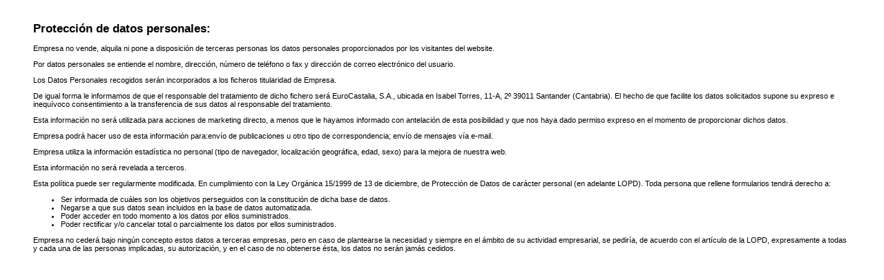

--- FILE ---
content_type: text/html; charset=UTF-8
request_url: http://mail.islacantabria.com/includes/contenido/politicaPrivacidad/politicaPrivacidad.inc.php
body_size: 2993
content:
<!DOCTYPE html PUBLIC "-//W3C//DTD XHTML 1.0 Strict//EN" "http://www.w3.org/TR/xhtml1/DTD/xhtml1-strict.dtd">
<html xmlns="http://www.w3.org/1999/xhtml" xml:lang="es" lang="es">
<head>
	<style type="text/css">
		body { padding:10px 40px 20px 40px; font-family: 'Trebuchet MS', Helvetica, sans-serif; font-size:11px;}
	</style>
</head>

<body>
	            <h2 class="titular">Protección de datos personales:</h2>
        <p>Empresa no vende, alquila ni pone a disposición de terceras personas los datos personales proporcionados por los visitantes del website.</p>
        <p>Por datos personales se entiende el nombre, dirección, número de teléfono o fax y dirección de correo electrónico del usuario.</p>
        <p>Los Datos Personales recogidos serán incorporados a los ficheros titularidad de Empresa.</p>
        
        <p>De igual forma le informamos de que el responsable del tratamiento de dicho fichero será EuroCastalia, S.A., ubicada en Isabel Torres, 11-A, 2º 39011 Santander (Cantabria). El hecho de que facilite los datos solicitados supone su expreso e inequívoco consentimiento a la transferencia de sus datos al responsable del tratamiento.</p>
        
        <p>Esta información no será utilizada para acciones de marketing directo, a menos que le hayamos informado con antelación de esta posibilidad y que nos haya dado permiso expreso en el momento de proporcionar dichos datos.</p>
        
        <p>Empresa podrá hacer uso de esta información para:envío de publicaciones u otro tipo de correspondencia; envío de mensajes vía e-mail.</p>
        
        <p>Empresa utiliza la información estadística no personal (tipo de navegador, localización geográfica, edad, sexo) para la mejora de nuestra web.</p>
        
        <p>Esta información no será revelada a terceros.</p>
        
        <p>Esta política puede ser regularmente modificada. En cumplimiento con la Ley Orgánica 15/1999 de 13 de diciembre, de Protección de Datos de carácter personal (en adelante LOPD). Toda persona que rellene formularios tendrá derecho a:</p>
        
        <ul>
            <li>Ser informada de cuáles son los objetivos perseguidos con la constitución de dicha base de datos.</li>
            <li>Negarse a que sus datos sean incluidos en la base de datos automatizada.</li>
            <li>Poder acceder en todo momento a los datos por ellos suministrados.</li>
            <li>Poder rectificar y/o cancelar total o parcialmente los datos por ellos suministrados.</li>
        </ul>
        
        <p>Empresa no cederá bajo ningún concepto estos datos a terceras empresas, pero en caso de plantearse la necesidad y siempre en el ámbito de su actividad empresarial, se pediría, de acuerdo con el artículo de la LOPD, expresamente a todas y cada una de las personas implicadas, su autorización, y en el caso de no obtenerse ésta, los datos no serán jamás cedidos.</p>

</body>
</html>